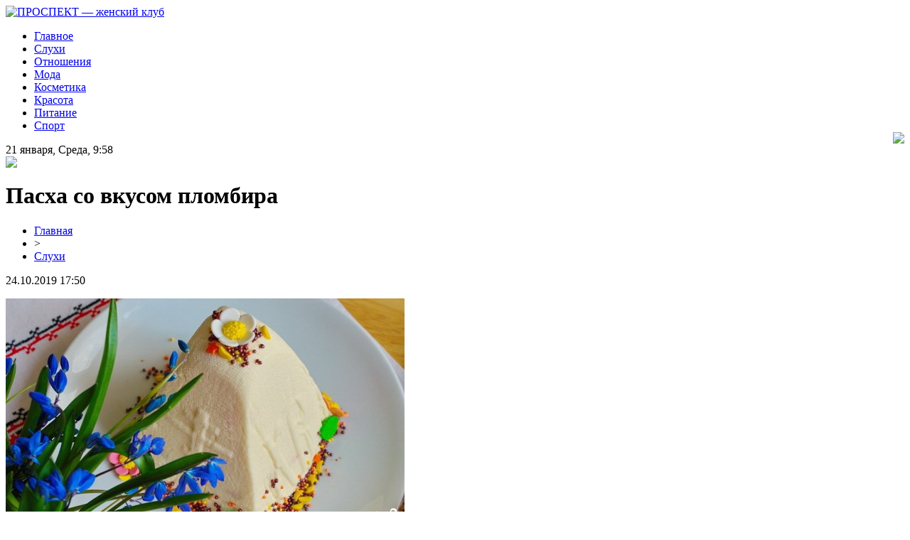

--- FILE ---
content_type: text/html; charset=UTF-8
request_url: http://prospektclub.ru/pasha-so-vkusom-plombira/
body_size: 6068
content:
<!DOCTYPE html PUBLIC "-//W3C//DTD XHTML 1.0 Transitional//EN" "http://www.w3.org/TR/xhtml1/DTD/xhtml1-transitional.dtd">
<html xmlns="http://www.w3.org/1999/xhtml">
<head>
<meta http-equiv="Content-Type" content="text/html; charset=utf-8" />

<title>Пасха со вкусом пломбира</title>
<meta name="description" content="Благодаря указанным ингредиентам, действительно получается пасха со вкусом пломбира в домашних условиях. Нежная, ароматная и очень вкусная, просто пальчики оближешь! В данном случае рецепт дополнен горстью цукатов, но вы можете их заменить сухофруктами, например, или вовсе не использовать добавок." />
<meta name="keywords" content="Пасха, вкусом, пломбира" />

<link rel="Shortcut Icon" href="http://prospektclub.ru/favicon.png" type="image/x-icon" />
<link rel="stylesheet" href="http://prospektclub.ru/wp-content/themes/site/style.css" type="text/css" />
<link href='http://fonts.googleapis.com/css?family=Cuprum:400,400italic&subset=cyrillic' rel='stylesheet' type='text/css'><meta name='robots' content='max-image-preview:large' />
<style id='classic-theme-styles-inline-css' type='text/css'>
/*! This file is auto-generated */
.wp-block-button__link{color:#fff;background-color:#32373c;border-radius:9999px;box-shadow:none;text-decoration:none;padding:calc(.667em + 2px) calc(1.333em + 2px);font-size:1.125em}.wp-block-file__button{background:#32373c;color:#fff;text-decoration:none}
</style>
<style id='global-styles-inline-css' type='text/css'>
body{--wp--preset--color--black: #000000;--wp--preset--color--cyan-bluish-gray: #abb8c3;--wp--preset--color--white: #ffffff;--wp--preset--color--pale-pink: #f78da7;--wp--preset--color--vivid-red: #cf2e2e;--wp--preset--color--luminous-vivid-orange: #ff6900;--wp--preset--color--luminous-vivid-amber: #fcb900;--wp--preset--color--light-green-cyan: #7bdcb5;--wp--preset--color--vivid-green-cyan: #00d084;--wp--preset--color--pale-cyan-blue: #8ed1fc;--wp--preset--color--vivid-cyan-blue: #0693e3;--wp--preset--color--vivid-purple: #9b51e0;--wp--preset--gradient--vivid-cyan-blue-to-vivid-purple: linear-gradient(135deg,rgba(6,147,227,1) 0%,rgb(155,81,224) 100%);--wp--preset--gradient--light-green-cyan-to-vivid-green-cyan: linear-gradient(135deg,rgb(122,220,180) 0%,rgb(0,208,130) 100%);--wp--preset--gradient--luminous-vivid-amber-to-luminous-vivid-orange: linear-gradient(135deg,rgba(252,185,0,1) 0%,rgba(255,105,0,1) 100%);--wp--preset--gradient--luminous-vivid-orange-to-vivid-red: linear-gradient(135deg,rgba(255,105,0,1) 0%,rgb(207,46,46) 100%);--wp--preset--gradient--very-light-gray-to-cyan-bluish-gray: linear-gradient(135deg,rgb(238,238,238) 0%,rgb(169,184,195) 100%);--wp--preset--gradient--cool-to-warm-spectrum: linear-gradient(135deg,rgb(74,234,220) 0%,rgb(151,120,209) 20%,rgb(207,42,186) 40%,rgb(238,44,130) 60%,rgb(251,105,98) 80%,rgb(254,248,76) 100%);--wp--preset--gradient--blush-light-purple: linear-gradient(135deg,rgb(255,206,236) 0%,rgb(152,150,240) 100%);--wp--preset--gradient--blush-bordeaux: linear-gradient(135deg,rgb(254,205,165) 0%,rgb(254,45,45) 50%,rgb(107,0,62) 100%);--wp--preset--gradient--luminous-dusk: linear-gradient(135deg,rgb(255,203,112) 0%,rgb(199,81,192) 50%,rgb(65,88,208) 100%);--wp--preset--gradient--pale-ocean: linear-gradient(135deg,rgb(255,245,203) 0%,rgb(182,227,212) 50%,rgb(51,167,181) 100%);--wp--preset--gradient--electric-grass: linear-gradient(135deg,rgb(202,248,128) 0%,rgb(113,206,126) 100%);--wp--preset--gradient--midnight: linear-gradient(135deg,rgb(2,3,129) 0%,rgb(40,116,252) 100%);--wp--preset--font-size--small: 13px;--wp--preset--font-size--medium: 20px;--wp--preset--font-size--large: 36px;--wp--preset--font-size--x-large: 42px;--wp--preset--spacing--20: 0.44rem;--wp--preset--spacing--30: 0.67rem;--wp--preset--spacing--40: 1rem;--wp--preset--spacing--50: 1.5rem;--wp--preset--spacing--60: 2.25rem;--wp--preset--spacing--70: 3.38rem;--wp--preset--spacing--80: 5.06rem;--wp--preset--shadow--natural: 6px 6px 9px rgba(0, 0, 0, 0.2);--wp--preset--shadow--deep: 12px 12px 50px rgba(0, 0, 0, 0.4);--wp--preset--shadow--sharp: 6px 6px 0px rgba(0, 0, 0, 0.2);--wp--preset--shadow--outlined: 6px 6px 0px -3px rgba(255, 255, 255, 1), 6px 6px rgba(0, 0, 0, 1);--wp--preset--shadow--crisp: 6px 6px 0px rgba(0, 0, 0, 1);}:where(.is-layout-flex){gap: 0.5em;}:where(.is-layout-grid){gap: 0.5em;}body .is-layout-flex{display: flex;}body .is-layout-flex{flex-wrap: wrap;align-items: center;}body .is-layout-flex > *{margin: 0;}body .is-layout-grid{display: grid;}body .is-layout-grid > *{margin: 0;}:where(.wp-block-columns.is-layout-flex){gap: 2em;}:where(.wp-block-columns.is-layout-grid){gap: 2em;}:where(.wp-block-post-template.is-layout-flex){gap: 1.25em;}:where(.wp-block-post-template.is-layout-grid){gap: 1.25em;}.has-black-color{color: var(--wp--preset--color--black) !important;}.has-cyan-bluish-gray-color{color: var(--wp--preset--color--cyan-bluish-gray) !important;}.has-white-color{color: var(--wp--preset--color--white) !important;}.has-pale-pink-color{color: var(--wp--preset--color--pale-pink) !important;}.has-vivid-red-color{color: var(--wp--preset--color--vivid-red) !important;}.has-luminous-vivid-orange-color{color: var(--wp--preset--color--luminous-vivid-orange) !important;}.has-luminous-vivid-amber-color{color: var(--wp--preset--color--luminous-vivid-amber) !important;}.has-light-green-cyan-color{color: var(--wp--preset--color--light-green-cyan) !important;}.has-vivid-green-cyan-color{color: var(--wp--preset--color--vivid-green-cyan) !important;}.has-pale-cyan-blue-color{color: var(--wp--preset--color--pale-cyan-blue) !important;}.has-vivid-cyan-blue-color{color: var(--wp--preset--color--vivid-cyan-blue) !important;}.has-vivid-purple-color{color: var(--wp--preset--color--vivid-purple) !important;}.has-black-background-color{background-color: var(--wp--preset--color--black) !important;}.has-cyan-bluish-gray-background-color{background-color: var(--wp--preset--color--cyan-bluish-gray) !important;}.has-white-background-color{background-color: var(--wp--preset--color--white) !important;}.has-pale-pink-background-color{background-color: var(--wp--preset--color--pale-pink) !important;}.has-vivid-red-background-color{background-color: var(--wp--preset--color--vivid-red) !important;}.has-luminous-vivid-orange-background-color{background-color: var(--wp--preset--color--luminous-vivid-orange) !important;}.has-luminous-vivid-amber-background-color{background-color: var(--wp--preset--color--luminous-vivid-amber) !important;}.has-light-green-cyan-background-color{background-color: var(--wp--preset--color--light-green-cyan) !important;}.has-vivid-green-cyan-background-color{background-color: var(--wp--preset--color--vivid-green-cyan) !important;}.has-pale-cyan-blue-background-color{background-color: var(--wp--preset--color--pale-cyan-blue) !important;}.has-vivid-cyan-blue-background-color{background-color: var(--wp--preset--color--vivid-cyan-blue) !important;}.has-vivid-purple-background-color{background-color: var(--wp--preset--color--vivid-purple) !important;}.has-black-border-color{border-color: var(--wp--preset--color--black) !important;}.has-cyan-bluish-gray-border-color{border-color: var(--wp--preset--color--cyan-bluish-gray) !important;}.has-white-border-color{border-color: var(--wp--preset--color--white) !important;}.has-pale-pink-border-color{border-color: var(--wp--preset--color--pale-pink) !important;}.has-vivid-red-border-color{border-color: var(--wp--preset--color--vivid-red) !important;}.has-luminous-vivid-orange-border-color{border-color: var(--wp--preset--color--luminous-vivid-orange) !important;}.has-luminous-vivid-amber-border-color{border-color: var(--wp--preset--color--luminous-vivid-amber) !important;}.has-light-green-cyan-border-color{border-color: var(--wp--preset--color--light-green-cyan) !important;}.has-vivid-green-cyan-border-color{border-color: var(--wp--preset--color--vivid-green-cyan) !important;}.has-pale-cyan-blue-border-color{border-color: var(--wp--preset--color--pale-cyan-blue) !important;}.has-vivid-cyan-blue-border-color{border-color: var(--wp--preset--color--vivid-cyan-blue) !important;}.has-vivid-purple-border-color{border-color: var(--wp--preset--color--vivid-purple) !important;}.has-vivid-cyan-blue-to-vivid-purple-gradient-background{background: var(--wp--preset--gradient--vivid-cyan-blue-to-vivid-purple) !important;}.has-light-green-cyan-to-vivid-green-cyan-gradient-background{background: var(--wp--preset--gradient--light-green-cyan-to-vivid-green-cyan) !important;}.has-luminous-vivid-amber-to-luminous-vivid-orange-gradient-background{background: var(--wp--preset--gradient--luminous-vivid-amber-to-luminous-vivid-orange) !important;}.has-luminous-vivid-orange-to-vivid-red-gradient-background{background: var(--wp--preset--gradient--luminous-vivid-orange-to-vivid-red) !important;}.has-very-light-gray-to-cyan-bluish-gray-gradient-background{background: var(--wp--preset--gradient--very-light-gray-to-cyan-bluish-gray) !important;}.has-cool-to-warm-spectrum-gradient-background{background: var(--wp--preset--gradient--cool-to-warm-spectrum) !important;}.has-blush-light-purple-gradient-background{background: var(--wp--preset--gradient--blush-light-purple) !important;}.has-blush-bordeaux-gradient-background{background: var(--wp--preset--gradient--blush-bordeaux) !important;}.has-luminous-dusk-gradient-background{background: var(--wp--preset--gradient--luminous-dusk) !important;}.has-pale-ocean-gradient-background{background: var(--wp--preset--gradient--pale-ocean) !important;}.has-electric-grass-gradient-background{background: var(--wp--preset--gradient--electric-grass) !important;}.has-midnight-gradient-background{background: var(--wp--preset--gradient--midnight) !important;}.has-small-font-size{font-size: var(--wp--preset--font-size--small) !important;}.has-medium-font-size{font-size: var(--wp--preset--font-size--medium) !important;}.has-large-font-size{font-size: var(--wp--preset--font-size--large) !important;}.has-x-large-font-size{font-size: var(--wp--preset--font-size--x-large) !important;}
.wp-block-navigation a:where(:not(.wp-element-button)){color: inherit;}
:where(.wp-block-post-template.is-layout-flex){gap: 1.25em;}:where(.wp-block-post-template.is-layout-grid){gap: 1.25em;}
:where(.wp-block-columns.is-layout-flex){gap: 2em;}:where(.wp-block-columns.is-layout-grid){gap: 2em;}
.wp-block-pullquote{font-size: 1.5em;line-height: 1.6;}
</style>
<script type="text/javascript" id="wp-postviews-cache-js-extra">
/* <![CDATA[ */
var viewsCacheL10n = {"admin_ajax_url":"http:\/\/prospektclub.ru\/wp-admin\/admin-ajax.php","post_id":"2179"};
/* ]]> */
</script>
<script type="text/javascript" src="http://prospektclub.ru/wp-content/plugins/post-views-counter-x/postviews-cache.js?ver=6.5.5" id="wp-postviews-cache-js"></script>
<link rel="canonical" href="http://prospektclub.ru/pasha-so-vkusom-plombira/" />
<link rel="alternate" type="application/json+oembed" href="http://prospektclub.ru/wp-json/oembed/1.0/embed?url=http%3A%2F%2Fprospektclub.ru%2Fpasha-so-vkusom-plombira%2F" />
<link rel="alternate" type="text/xml+oembed" href="http://prospektclub.ru/wp-json/oembed/1.0/embed?url=http%3A%2F%2Fprospektclub.ru%2Fpasha-so-vkusom-plombira%2F&#038;format=xml" />
</head>

<body>

<div id="headmid">
	<div id="headmidleft">
		<a href="http://prospektclub.ru/" title="ПРОСПЕКТ &#8212; женский клуб"><img src="http://prospektclub.ru/wp-content/themes/site/images/logo.png" alt="ПРОСПЕКТ &#8212; женский клуб" /></a>
	</div>
	<div id="headmidright">
		<ul>
		<li><a href="http://prospektclub.ru" class="current">Главное</a></li>
		<li><a href="http://prospektclub.ru/sluhi/">Слухи</a></li>
		<li><a href="http://prospektclub.ru/index.php?s=отношени">Отношения</a></li>
		<li><a href="http://prospektclub.ru/index.php?s=мод">Мода</a></li>
		<li><a href="http://prospektclub.ru/index.php?s=космет">Косметика</a></li>
		<li><a href="http://prospektclub.ru/index.php?s=красот">Красота</a></li>
		<li><a href="http://prospektclub.ru/index.php?s=питан">Питание</a></li>
		<li><a href="http://prospektclub.ru/index.php?s=спорт">Спорт</a></li>
		</ul>
		
		<div style="float:right;margin-top:-16px;"><img src="http://prospektclub.ru/wp-content/themes/site/images/16.png" /></div>
	</div>
</div>



<div id="main">
<div id="content">

<div id="conline">
	<div class="conlinel">21 января, Среда, 9:58</div>
	<div class="conliner"><img src="http://prospektclub.ru/wp-content/themes/site/images/kurs.png" /></div>
</div>

<div id="mainnews">


	<h1>Пасха со вкусом пломбира</h1>
	<div class="inlenta">
		<div id="breadcrumb"><ul><li><a href="http://prospektclub.ru">Главная</a></li><li>&gt;</li><li><a href="http://prospektclub.ru/sluhi/">Слухи</a></li></ul></div>		<div id="datecont">24.10.2019 17:50</div>
	</div>
			
	<div id="samtext">
						<p><img src="http://prospektclub.ru/wp-content/uploads/2019/05/eae2a6190ec0488c658ed8f847f74224.jpg" alt="Пасха со вкусом пломбира" title="Пасха со вкусом пломбира" /></p>			<p>Благодаря указанным ингредиентам, действительно получается пасха со вкусом пломбира в домашних условиях. Нежная, ароматная и очень вкусная, просто пальчики оближешь! В данном случае рецепт дополнен горстью цукатов, но вы можете их заменить сухофруктами, например, или вовсе не использовать добавок. Дополните свой праздничный стол этой потрясающей пасхой, и вы убедитесь, что она того стоит! </p>
<p>Ингредиенты:<br />Творог — 500 Грамм<br />Сгущенка — 150-200 Грамм<br />Сливочное масло — 100 Грамм<br />Сметана — 100 Грамм<br />Цукаты — По вкусу<br />Ванилин — 1 Щепотка</p>
<p>Количество порций: 1</p>
<p>Как приготовить &quot;Пасха со вкусом пломбира&quot;</p>
<p>1. Если вы не достали заранее сливочное масло, и оно у вас не мягкое, то его можно растопить. Размягченное достаточно размять вилкой.<br />2. Добавьте к маслу творог (лучше в рецепте приготовления пасхи со вкусом пломбира использовать сухой и не очень жирный) и сметану. Всыпьте щепотку ванилина, а при желании добавьте также немного сахара.<br />3. Комочки тут просто недопустимы, а значит — нужно воспользоваться техникой, чтобы превратить все в однородную массу.<br />4. Подготовьте добавки: изюм, курагу, цукаты, орешки, сушеные ягоды.<br />5. Добавьте все к творогу вместе со сгущенкой (не вареной!). Еще раз аккуратно все перемешайте.<br />6. Специальную форму (если ее у вас нет, то пасха со вкусом пломбира в домашних условиях может быть приготовлена в небольшом сите) застелите чистой марлей.<br />7. Выложите у нее готовую массу.<br />8. И плотно заверните края марли так, чтобы полностью закрыть верх. Установите небольшую банку с водой сверху в качестве груза, и отправьте форму в холодильник.<br />9. От 15 до 20 часов пасха должна постоять под прессом, чтобы вышла вся лишняя жидкость. После аккуратно снимите марлю, извлеките блюдо из формы и по желанию украсьте. Это прекрасный вариант, как приготовить пасху со вкусом пломбира, не правда ли? </p>
<p>Вкусного вам праздника!<br /><img decoding="async" title=" Пасха со вкусом пломбира" src="http://medsanchast-26.ru/wp-content/uploads/images/309412de666bebaadccd720b9b22c948.jpg" alt="Пасха со вкусом пломбира"/><img decoding="async" title=" Пасха со вкусом пломбира" src="http://medsanchast-26.ru/wp-content/uploads/images/51c0bb786203c0db6f29126331fa7c21.jpg" alt="Пасха со вкусом пломбира"/><img decoding="async" title=" Пасха со вкусом пломбира" src="http://medsanchast-26.ru/wp-content/uploads/images/775c011fb458ef2d3d241e15bcc07e0c.jpg" alt="Пасха со вкусом пломбира"/><img decoding="async" title=" Пасха со вкусом пломбира" src="http://medsanchast-26.ru/wp-content/uploads/images/160458d14ddc3c33d37fce9e1069b728.jpg" alt="Пасха со вкусом пломбира"/><img decoding="async" title=" Пасха со вкусом пломбира" src="http://medsanchast-26.ru/wp-content/uploads/images/5f6484d3d82f309736763f052cc3b851.jpg" alt="Пасха со вкусом пломбира"/></p>
		
			</div>	

<div id="alsor">
<p><img src="http://prospektclub.ru/wp-content/themes/site/images/li.png" width="6" height="9" style="margin-right:6px;" /><a href="http://prospektclub.ru/czvetochnye-vazy-klyuch-k-interernoj-garmonii/">Цветочные вазы: ключ к интерьерной гармонии</a></p>
<p><img src="http://prospektclub.ru/wp-content/themes/site/images/li.png" width="6" height="9" style="margin-right:6px;" /><a href="http://prospektclub.ru/zimnie-shiny-triangle-vash-nadezhnyj-kompanon-v-morozy/">Зимние шины Triangle: ваш надежный компаньон в морозы</a></p>
<p><img src="http://prospektclub.ru/wp-content/themes/site/images/li.png" width="6" height="9" style="margin-right:6px;" /><a href="http://prospektclub.ru/finansovaya-svoboda-s-mgnovennymi-zajmami-na-telefon/">Финансовая свобода с мгновенными займами на телефон</a></p>
<p><img src="http://prospektclub.ru/wp-content/themes/site/images/li.png" width="6" height="9" style="margin-right:6px;" /><a href="http://prospektclub.ru/magazin-kidaet-informacziyu-o-protivodejstvii-internet-moshennikam/">Магазин Семяныч кидает информацию о противодействии интернет-мошенникам</a></p>
<p><img src="http://prospektclub.ru/wp-content/themes/site/images/li.png" width="6" height="9" style="margin-right:6px;" /><a href="http://prospektclub.ru/onlajn-kabsler/">Онлайн казино Bitsler</a></p>
</div>



</div>

</div>

<div id="sidebar">
	<div class="sidka">
	
		<div class="sideima">
											<a href="http://prospektclub.ru/czvetochnye-vazy-klyuch-k-interernoj-garmonii/"><img src="http://prospektclub.ru/wp-content/uploads/2025/01/1.jpg" alt="Цветочные вазы: ключ к интерьерной гармонии" title="Цветочные вазы: ключ к интерьерной гармонии" width="280" height="180" align="left" /></a>
						<p><span>Новость дня</span><br/><a href="http://prospektclub.ru/czvetochnye-vazy-klyuch-k-interernoj-garmonii/">Цветочные вазы: ключ к интерьерной гармонии</a></p>
				</div>
		
		<div class="citata"><img src="http://prospektclub.ru/wp-content/themes/site/images/citata.png" /></div>
		
		
	
		<div class="sideother">
		<div class="uko">Лента публикаций</div>
											<p><img src="http://prospektclub.ru/wp-content/themes/site/images/lik.png" style="float:left;margin-top:8px;margin-right:6px;" /> <a href="http://prospektclub.ru/zimnie-shiny-triangle-vash-nadezhnyj-kompanon-v-morozy/">Зимние шины Triangle: ваш надежный компаньон в морозы</a></p>
									<p><img src="http://prospektclub.ru/wp-content/themes/site/images/lik.png" style="float:left;margin-top:8px;margin-right:6px;" /> <a href="http://prospektclub.ru/finansovaya-svoboda-s-mgnovennymi-zajmami-na-telefon/">Финансовая свобода с мгновенными займами на телефон</a></p>
									<p><img src="http://prospektclub.ru/wp-content/themes/site/images/lik.png" style="float:left;margin-top:8px;margin-right:6px;" /> <a href="http://prospektclub.ru/magazin-kidaet-informacziyu-o-protivodejstvii-internet-moshennikam/">Магазин Семяныч кидает информацию о противодействии интернет-мошенникам</a></p>
									<p><img src="http://prospektclub.ru/wp-content/themes/site/images/lik.png" style="float:left;margin-top:8px;margin-right:6px;" /> <a href="http://prospektclub.ru/onlajn-kabsler/">Онлайн казино Bitsler</a></p>
									<p><img src="http://prospektclub.ru/wp-content/themes/site/images/lik.png" style="float:left;margin-top:8px;margin-right:6px;" /> <a href="http://prospektclub.ru/pochemu-myagkie-igrushki-vazhny-dlya-razvitiya-detej/">Почему мягкие игрушки важны для развития детей</a></p>
									<p><img src="http://prospektclub.ru/wp-content/themes/site/images/lik.png" style="float:left;margin-top:8px;margin-right:6px;" /> <a href="http://prospektclub.ru/kachestvennoe-sadovoe-oborudovanie-i-generatory-ryvok/">Качественное Садовое Оборудование и Генераторы “Рывок”</a></p>
									<p><img src="http://prospektclub.ru/wp-content/themes/site/images/lik.png" style="float:left;margin-top:8px;margin-right:6px;" /> <a href="http://prospektclub.ru/rasshiryaet-auditoriyu-kazino-777-original/">Расширяет аудиторию казино 777 Original</a></p>
									<p><img src="http://prospektclub.ru/wp-content/themes/site/images/lik.png" style="float:left;margin-top:8px;margin-right:6px;" /> <a href="http://prospektclub.ru/rabota-mobilnogo-prilozheniya-i-lyubimye-igrovye-avtomaty-ot-onlajn-kazino/">Работа мобильного приложения и любимые игровые автоматы от онлайн казино</a></p>
									<p><img src="http://prospektclub.ru/wp-content/themes/site/images/lik.png" style="float:left;margin-top:8px;margin-right:6px;" /> <a href="http://prospektclub.ru/kazino-777-originals-okean-udovolstviya-i-ogromnye-prizy/">Казино 777 Originals - океан удовольствия и огромные призы</a></p>
						
					<p><img src="http://prospektclub.ru/wp-content/themes/site/images/lik.png" style="float:left;margin-top:8px;margin-right:6px;" /> <a href="http://prospektclub.ru/czvetochnye-vazy-klyuch-k-interernoj-garmonii/">Цветочные вазы: ключ к интерьерной гармонии</a></p>
					<p><img src="http://prospektclub.ru/wp-content/themes/site/images/lik.png" style="float:left;margin-top:8px;margin-right:6px;" /> <a href="http://prospektclub.ru/zimnie-shiny-triangle-vash-nadezhnyj-kompanon-v-morozy/">Зимние шины Triangle: ваш надежный компаньон в морозы</a></p>
					<p><img src="http://prospektclub.ru/wp-content/themes/site/images/lik.png" style="float:left;margin-top:8px;margin-right:6px;" /> <a href="http://prospektclub.ru/finansovaya-svoboda-s-mgnovennymi-zajmami-na-telefon/">Финансовая свобода с мгновенными займами на телефон</a></p>
					<p><img src="http://prospektclub.ru/wp-content/themes/site/images/lik.png" style="float:left;margin-top:8px;margin-right:6px;" /> <a href="http://prospektclub.ru/reports.html">Отчеты по Википедии</a></p>
		</div>
		
		<div class="citata"style="text-align:center;margin-top:15px;margin-bottom:15px;"><img src="http://prospektclub.ru/wp-content/themes/site/images/app.png" /></div>
	</div>


</div>
</div>


<div id="footmenu">
	<ul>
		<li><a href="http://prospektclub.ru">Главное</a></li>
		<li><a href="http://prospektclub.ru/sluhi/">Слухи</a></li>
		<li><a href="http://prospektclub.ru/index.php?s=отношени">Отношения</a></li>
		<li><a href="http://prospektclub.ru/index.php?s=мод">Мода</a></li>
		<li><a href="http://prospektclub.ru/index.php?s=космет">Косметика</a></li>
		<li><a href="http://prospektclub.ru/index.php?s=красот">Красота</a></li>
		<li><a href="http://prospektclub.ru/index.php?s=питан">Питание</a></li>
		<li><a href="http://prospektclub.ru/index.php?s=спорт">Спорт</a></li>
		<li><a href="http://prospektclub.ru/lenta/">Лента</a></li>
	</ul>
</div>

<div id="footfoot">
	<div class="footleft">
		2026 &copy; "<a href="http://prospektclub.ru/">ПРОСПЕКТ &#8212; женский клуб</a>". Все права защищены.
	</div>
	<div class="footright">
		Редакция: <img src="http://1by.by/mails/prospektclubru.png" /> | <a href="http://prospektclub.ru/sitemap.xml">Карта сайта</a> | <a href="http://prospektclub.ru/sitemapx.xml">SM</a>
	</div>
</div>

<!--noindex-->
<img src="https://mc.yandex.ru/watch/53678407" style="position:absolute; left:-9999px;" alt="" /><!--/noindex-->

</body>

</html>